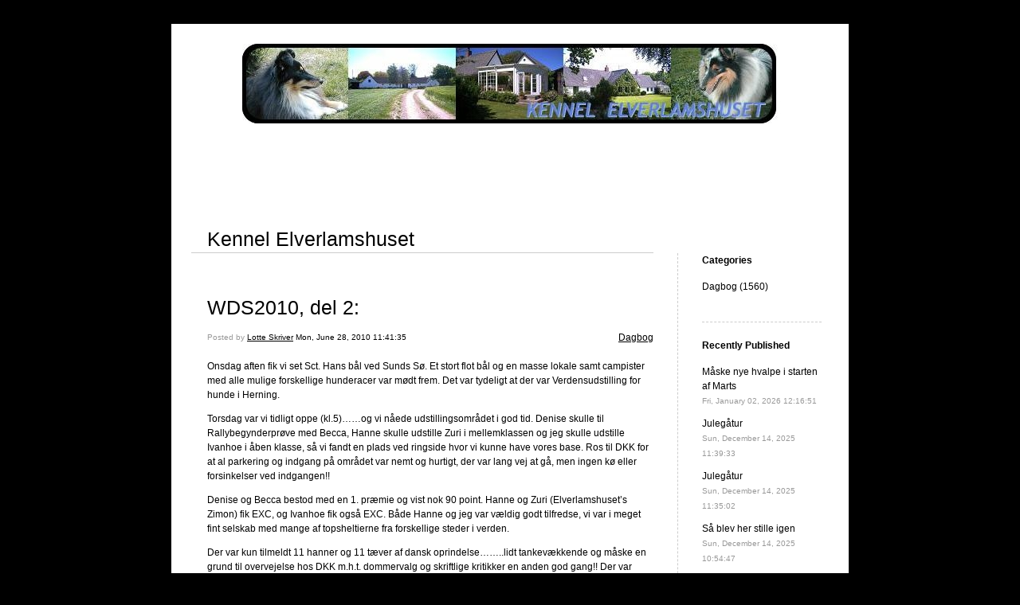

--- FILE ---
content_type: text/html; charset=UTF-8
request_url: https://blog.elverlam.dk/2010/06/28/wds2010-del-2-135/
body_size: 8270
content:


<!DOCTYPE html>
<html xmlns="http://www.w3.org/1999/xhtml" lang="en-US">
<head>
    <meta http-equiv="Content-Type" content="text/html"  />
    <!-- Mobile Specific Metas ================================================== -->
    <!--<meta name="viewport" content="width=device-width, initial-scale=1, maximum-scale=1"/>-->
    <meta name="viewport" content="width=device-width, initial-scale=1">

    <link rel="profile" href="http://gmpg.org/xfn/11"/>
    <link rel="pingback" href="https://blog.elverlam.dk/xmlrpc.php"/>
    <title>WDS2010, del 2: &#8211; Kennel Elverlamshuset</title>
<meta name='robots' content='max-image-preview:large' />
<link rel='dns-prefetch' href='//ilo-static.cdn-one.com' />
<link rel="alternate" type="application/rss+xml" title="Kennel Elverlamshuset &raquo; Feed" href="https://blog.elverlam.dk/feed/" />
<link rel="alternate" type="application/rss+xml" title="Kennel Elverlamshuset &raquo; Comments Feed" href="https://blog.elverlam.dk/comments/feed/" />
<script type="text/javascript">
/* <![CDATA[ */
window._wpemojiSettings = {"baseUrl":"https:\/\/s.w.org\/images\/core\/emoji\/15.0.3\/72x72\/","ext":".png","svgUrl":"https:\/\/s.w.org\/images\/core\/emoji\/15.0.3\/svg\/","svgExt":".svg","source":{"concatemoji":"https:\/\/blog.elverlam.dk\/wp-includes\/js\/wp-emoji-release.min.js?ver=6.5.7"}};
/*! This file is auto-generated */
!function(i,n){var o,s,e;function c(e){try{var t={supportTests:e,timestamp:(new Date).valueOf()};sessionStorage.setItem(o,JSON.stringify(t))}catch(e){}}function p(e,t,n){e.clearRect(0,0,e.canvas.width,e.canvas.height),e.fillText(t,0,0);var t=new Uint32Array(e.getImageData(0,0,e.canvas.width,e.canvas.height).data),r=(e.clearRect(0,0,e.canvas.width,e.canvas.height),e.fillText(n,0,0),new Uint32Array(e.getImageData(0,0,e.canvas.width,e.canvas.height).data));return t.every(function(e,t){return e===r[t]})}function u(e,t,n){switch(t){case"flag":return n(e,"\ud83c\udff3\ufe0f\u200d\u26a7\ufe0f","\ud83c\udff3\ufe0f\u200b\u26a7\ufe0f")?!1:!n(e,"\ud83c\uddfa\ud83c\uddf3","\ud83c\uddfa\u200b\ud83c\uddf3")&&!n(e,"\ud83c\udff4\udb40\udc67\udb40\udc62\udb40\udc65\udb40\udc6e\udb40\udc67\udb40\udc7f","\ud83c\udff4\u200b\udb40\udc67\u200b\udb40\udc62\u200b\udb40\udc65\u200b\udb40\udc6e\u200b\udb40\udc67\u200b\udb40\udc7f");case"emoji":return!n(e,"\ud83d\udc26\u200d\u2b1b","\ud83d\udc26\u200b\u2b1b")}return!1}function f(e,t,n){var r="undefined"!=typeof WorkerGlobalScope&&self instanceof WorkerGlobalScope?new OffscreenCanvas(300,150):i.createElement("canvas"),a=r.getContext("2d",{willReadFrequently:!0}),o=(a.textBaseline="top",a.font="600 32px Arial",{});return e.forEach(function(e){o[e]=t(a,e,n)}),o}function t(e){var t=i.createElement("script");t.src=e,t.defer=!0,i.head.appendChild(t)}"undefined"!=typeof Promise&&(o="wpEmojiSettingsSupports",s=["flag","emoji"],n.supports={everything:!0,everythingExceptFlag:!0},e=new Promise(function(e){i.addEventListener("DOMContentLoaded",e,{once:!0})}),new Promise(function(t){var n=function(){try{var e=JSON.parse(sessionStorage.getItem(o));if("object"==typeof e&&"number"==typeof e.timestamp&&(new Date).valueOf()<e.timestamp+604800&&"object"==typeof e.supportTests)return e.supportTests}catch(e){}return null}();if(!n){if("undefined"!=typeof Worker&&"undefined"!=typeof OffscreenCanvas&&"undefined"!=typeof URL&&URL.createObjectURL&&"undefined"!=typeof Blob)try{var e="postMessage("+f.toString()+"("+[JSON.stringify(s),u.toString(),p.toString()].join(",")+"));",r=new Blob([e],{type:"text/javascript"}),a=new Worker(URL.createObjectURL(r),{name:"wpTestEmojiSupports"});return void(a.onmessage=function(e){c(n=e.data),a.terminate(),t(n)})}catch(e){}c(n=f(s,u,p))}t(n)}).then(function(e){for(var t in e)n.supports[t]=e[t],n.supports.everything=n.supports.everything&&n.supports[t],"flag"!==t&&(n.supports.everythingExceptFlag=n.supports.everythingExceptFlag&&n.supports[t]);n.supports.everythingExceptFlag=n.supports.everythingExceptFlag&&!n.supports.flag,n.DOMReady=!1,n.readyCallback=function(){n.DOMReady=!0}}).then(function(){return e}).then(function(){var e;n.supports.everything||(n.readyCallback(),(e=n.source||{}).concatemoji?t(e.concatemoji):e.wpemoji&&e.twemoji&&(t(e.twemoji),t(e.wpemoji)))}))}((window,document),window._wpemojiSettings);
/* ]]> */
</script>
<style id='wp-emoji-styles-inline-css' type='text/css'>

	img.wp-smiley, img.emoji {
		display: inline !important;
		border: none !important;
		box-shadow: none !important;
		height: 1em !important;
		width: 1em !important;
		margin: 0 0.07em !important;
		vertical-align: -0.1em !important;
		background: none !important;
		padding: 0 !important;
	}
</style>
<link rel='stylesheet' id='wp-block-library-css' href='https://blog.elverlam.dk/wp-includes/css/dist/block-library/style.min.css?ver=6.5.7' type='text/css' media='all' />
<style id='classic-theme-styles-inline-css' type='text/css'>
/*! This file is auto-generated */
.wp-block-button__link{color:#fff;background-color:#32373c;border-radius:9999px;box-shadow:none;text-decoration:none;padding:calc(.667em + 2px) calc(1.333em + 2px);font-size:1.125em}.wp-block-file__button{background:#32373c;color:#fff;text-decoration:none}
</style>
<style id='global-styles-inline-css' type='text/css'>
body{--wp--preset--color--black: #000000;--wp--preset--color--cyan-bluish-gray: #abb8c3;--wp--preset--color--white: #ffffff;--wp--preset--color--pale-pink: #f78da7;--wp--preset--color--vivid-red: #cf2e2e;--wp--preset--color--luminous-vivid-orange: #ff6900;--wp--preset--color--luminous-vivid-amber: #fcb900;--wp--preset--color--light-green-cyan: #7bdcb5;--wp--preset--color--vivid-green-cyan: #00d084;--wp--preset--color--pale-cyan-blue: #8ed1fc;--wp--preset--color--vivid-cyan-blue: #0693e3;--wp--preset--color--vivid-purple: #9b51e0;--wp--preset--gradient--vivid-cyan-blue-to-vivid-purple: linear-gradient(135deg,rgba(6,147,227,1) 0%,rgb(155,81,224) 100%);--wp--preset--gradient--light-green-cyan-to-vivid-green-cyan: linear-gradient(135deg,rgb(122,220,180) 0%,rgb(0,208,130) 100%);--wp--preset--gradient--luminous-vivid-amber-to-luminous-vivid-orange: linear-gradient(135deg,rgba(252,185,0,1) 0%,rgba(255,105,0,1) 100%);--wp--preset--gradient--luminous-vivid-orange-to-vivid-red: linear-gradient(135deg,rgba(255,105,0,1) 0%,rgb(207,46,46) 100%);--wp--preset--gradient--very-light-gray-to-cyan-bluish-gray: linear-gradient(135deg,rgb(238,238,238) 0%,rgb(169,184,195) 100%);--wp--preset--gradient--cool-to-warm-spectrum: linear-gradient(135deg,rgb(74,234,220) 0%,rgb(151,120,209) 20%,rgb(207,42,186) 40%,rgb(238,44,130) 60%,rgb(251,105,98) 80%,rgb(254,248,76) 100%);--wp--preset--gradient--blush-light-purple: linear-gradient(135deg,rgb(255,206,236) 0%,rgb(152,150,240) 100%);--wp--preset--gradient--blush-bordeaux: linear-gradient(135deg,rgb(254,205,165) 0%,rgb(254,45,45) 50%,rgb(107,0,62) 100%);--wp--preset--gradient--luminous-dusk: linear-gradient(135deg,rgb(255,203,112) 0%,rgb(199,81,192) 50%,rgb(65,88,208) 100%);--wp--preset--gradient--pale-ocean: linear-gradient(135deg,rgb(255,245,203) 0%,rgb(182,227,212) 50%,rgb(51,167,181) 100%);--wp--preset--gradient--electric-grass: linear-gradient(135deg,rgb(202,248,128) 0%,rgb(113,206,126) 100%);--wp--preset--gradient--midnight: linear-gradient(135deg,rgb(2,3,129) 0%,rgb(40,116,252) 100%);--wp--preset--font-size--small: 13px;--wp--preset--font-size--medium: 20px;--wp--preset--font-size--large: 36px;--wp--preset--font-size--x-large: 42px;--wp--preset--spacing--20: 0.44rem;--wp--preset--spacing--30: 0.67rem;--wp--preset--spacing--40: 1rem;--wp--preset--spacing--50: 1.5rem;--wp--preset--spacing--60: 2.25rem;--wp--preset--spacing--70: 3.38rem;--wp--preset--spacing--80: 5.06rem;--wp--preset--shadow--natural: 6px 6px 9px rgba(0, 0, 0, 0.2);--wp--preset--shadow--deep: 12px 12px 50px rgba(0, 0, 0, 0.4);--wp--preset--shadow--sharp: 6px 6px 0px rgba(0, 0, 0, 0.2);--wp--preset--shadow--outlined: 6px 6px 0px -3px rgba(255, 255, 255, 1), 6px 6px rgba(0, 0, 0, 1);--wp--preset--shadow--crisp: 6px 6px 0px rgba(0, 0, 0, 1);}:where(.is-layout-flex){gap: 0.5em;}:where(.is-layout-grid){gap: 0.5em;}body .is-layout-flex{display: flex;}body .is-layout-flex{flex-wrap: wrap;align-items: center;}body .is-layout-flex > *{margin: 0;}body .is-layout-grid{display: grid;}body .is-layout-grid > *{margin: 0;}:where(.wp-block-columns.is-layout-flex){gap: 2em;}:where(.wp-block-columns.is-layout-grid){gap: 2em;}:where(.wp-block-post-template.is-layout-flex){gap: 1.25em;}:where(.wp-block-post-template.is-layout-grid){gap: 1.25em;}.has-black-color{color: var(--wp--preset--color--black) !important;}.has-cyan-bluish-gray-color{color: var(--wp--preset--color--cyan-bluish-gray) !important;}.has-white-color{color: var(--wp--preset--color--white) !important;}.has-pale-pink-color{color: var(--wp--preset--color--pale-pink) !important;}.has-vivid-red-color{color: var(--wp--preset--color--vivid-red) !important;}.has-luminous-vivid-orange-color{color: var(--wp--preset--color--luminous-vivid-orange) !important;}.has-luminous-vivid-amber-color{color: var(--wp--preset--color--luminous-vivid-amber) !important;}.has-light-green-cyan-color{color: var(--wp--preset--color--light-green-cyan) !important;}.has-vivid-green-cyan-color{color: var(--wp--preset--color--vivid-green-cyan) !important;}.has-pale-cyan-blue-color{color: var(--wp--preset--color--pale-cyan-blue) !important;}.has-vivid-cyan-blue-color{color: var(--wp--preset--color--vivid-cyan-blue) !important;}.has-vivid-purple-color{color: var(--wp--preset--color--vivid-purple) !important;}.has-black-background-color{background-color: var(--wp--preset--color--black) !important;}.has-cyan-bluish-gray-background-color{background-color: var(--wp--preset--color--cyan-bluish-gray) !important;}.has-white-background-color{background-color: var(--wp--preset--color--white) !important;}.has-pale-pink-background-color{background-color: var(--wp--preset--color--pale-pink) !important;}.has-vivid-red-background-color{background-color: var(--wp--preset--color--vivid-red) !important;}.has-luminous-vivid-orange-background-color{background-color: var(--wp--preset--color--luminous-vivid-orange) !important;}.has-luminous-vivid-amber-background-color{background-color: var(--wp--preset--color--luminous-vivid-amber) !important;}.has-light-green-cyan-background-color{background-color: var(--wp--preset--color--light-green-cyan) !important;}.has-vivid-green-cyan-background-color{background-color: var(--wp--preset--color--vivid-green-cyan) !important;}.has-pale-cyan-blue-background-color{background-color: var(--wp--preset--color--pale-cyan-blue) !important;}.has-vivid-cyan-blue-background-color{background-color: var(--wp--preset--color--vivid-cyan-blue) !important;}.has-vivid-purple-background-color{background-color: var(--wp--preset--color--vivid-purple) !important;}.has-black-border-color{border-color: var(--wp--preset--color--black) !important;}.has-cyan-bluish-gray-border-color{border-color: var(--wp--preset--color--cyan-bluish-gray) !important;}.has-white-border-color{border-color: var(--wp--preset--color--white) !important;}.has-pale-pink-border-color{border-color: var(--wp--preset--color--pale-pink) !important;}.has-vivid-red-border-color{border-color: var(--wp--preset--color--vivid-red) !important;}.has-luminous-vivid-orange-border-color{border-color: var(--wp--preset--color--luminous-vivid-orange) !important;}.has-luminous-vivid-amber-border-color{border-color: var(--wp--preset--color--luminous-vivid-amber) !important;}.has-light-green-cyan-border-color{border-color: var(--wp--preset--color--light-green-cyan) !important;}.has-vivid-green-cyan-border-color{border-color: var(--wp--preset--color--vivid-green-cyan) !important;}.has-pale-cyan-blue-border-color{border-color: var(--wp--preset--color--pale-cyan-blue) !important;}.has-vivid-cyan-blue-border-color{border-color: var(--wp--preset--color--vivid-cyan-blue) !important;}.has-vivid-purple-border-color{border-color: var(--wp--preset--color--vivid-purple) !important;}.has-vivid-cyan-blue-to-vivid-purple-gradient-background{background: var(--wp--preset--gradient--vivid-cyan-blue-to-vivid-purple) !important;}.has-light-green-cyan-to-vivid-green-cyan-gradient-background{background: var(--wp--preset--gradient--light-green-cyan-to-vivid-green-cyan) !important;}.has-luminous-vivid-amber-to-luminous-vivid-orange-gradient-background{background: var(--wp--preset--gradient--luminous-vivid-amber-to-luminous-vivid-orange) !important;}.has-luminous-vivid-orange-to-vivid-red-gradient-background{background: var(--wp--preset--gradient--luminous-vivid-orange-to-vivid-red) !important;}.has-very-light-gray-to-cyan-bluish-gray-gradient-background{background: var(--wp--preset--gradient--very-light-gray-to-cyan-bluish-gray) !important;}.has-cool-to-warm-spectrum-gradient-background{background: var(--wp--preset--gradient--cool-to-warm-spectrum) !important;}.has-blush-light-purple-gradient-background{background: var(--wp--preset--gradient--blush-light-purple) !important;}.has-blush-bordeaux-gradient-background{background: var(--wp--preset--gradient--blush-bordeaux) !important;}.has-luminous-dusk-gradient-background{background: var(--wp--preset--gradient--luminous-dusk) !important;}.has-pale-ocean-gradient-background{background: var(--wp--preset--gradient--pale-ocean) !important;}.has-electric-grass-gradient-background{background: var(--wp--preset--gradient--electric-grass) !important;}.has-midnight-gradient-background{background: var(--wp--preset--gradient--midnight) !important;}.has-small-font-size{font-size: var(--wp--preset--font-size--small) !important;}.has-medium-font-size{font-size: var(--wp--preset--font-size--medium) !important;}.has-large-font-size{font-size: var(--wp--preset--font-size--large) !important;}.has-x-large-font-size{font-size: var(--wp--preset--font-size--x-large) !important;}
.wp-block-navigation a:where(:not(.wp-element-button)){color: inherit;}
:where(.wp-block-post-template.is-layout-flex){gap: 1.25em;}:where(.wp-block-post-template.is-layout-grid){gap: 1.25em;}
:where(.wp-block-columns.is-layout-flex){gap: 2em;}:where(.wp-block-columns.is-layout-grid){gap: 2em;}
.wp-block-pullquote{font-size: 1.5em;line-height: 1.6;}
</style>
<link rel='stylesheet' id='template1_black_default_css-css' href='https://blog.elverlam.dk/wp-content/themes/onecom-ilotheme/assets/css/default.css?ver=6.5.7' type='text/css' media='all' />
<link rel='stylesheet' id='shinyboxcss-css' href='https://blog.elverlam.dk/wp-content/themes/onecom-ilotheme/assets/css/shinybox.min.css?ver=6.5.7' type='text/css' media='all' />
<link rel='stylesheet' id='template1_black_css-css' href='//ilo-static.cdn-one.com/iloapp/blog/css/template1_black.css?ver=6.5.7' type='text/css' media='all' />
<link rel='stylesheet' id='template1_black_responsive-css' href='https://blog.elverlam.dk/wp-content/themes/onecom-ilotheme/assets/css/responsive.css?ver=6.5.7' type='text/css' media='all' />
<script type="text/javascript" src="https://blog.elverlam.dk/wp-includes/js/jquery/jquery.min.js?ver=3.7.1" id="jquery-core-js"></script>
<script type="text/javascript" src="https://blog.elverlam.dk/wp-includes/js/jquery/jquery-migrate.min.js?ver=3.4.1" id="jquery-migrate-js"></script>
<link rel="https://api.w.org/" href="https://blog.elverlam.dk/wp-json/" /><link rel="alternate" type="application/json" href="https://blog.elverlam.dk/wp-json/wp/v2/posts/1077" /><link rel="EditURI" type="application/rsd+xml" title="RSD" href="https://blog.elverlam.dk/xmlrpc.php?rsd" />
<meta name="generator" content="WordPress 6.5.7" />
<link rel="canonical" href="https://blog.elverlam.dk/2010/06/28/wds2010-del-2-135/" />
<link rel='shortlink' href='https://blog.elverlam.dk/?p=1077' />
<link rel="alternate" type="application/json+oembed" href="https://blog.elverlam.dk/wp-json/oembed/1.0/embed?url=https%3A%2F%2Fblog.elverlam.dk%2F2010%2F06%2F28%2Fwds2010-del-2-135%2F" />
<link rel="alternate" type="text/xml+oembed" href="https://blog.elverlam.dk/wp-json/oembed/1.0/embed?url=https%3A%2F%2Fblog.elverlam.dk%2F2010%2F06%2F28%2Fwds2010-del-2-135%2F&#038;format=xml" />
<style>[class*=" icon-oc-"],[class^=icon-oc-]{speak:none;font-style:normal;font-weight:400;font-variant:normal;text-transform:none;line-height:1;-webkit-font-smoothing:antialiased;-moz-osx-font-smoothing:grayscale}.icon-oc-one-com-white-32px-fill:before{content:"901"}.icon-oc-one-com:before{content:"900"}#one-com-icon,.toplevel_page_onecom-wp .wp-menu-image{speak:none;display:flex;align-items:center;justify-content:center;text-transform:none;line-height:1;-webkit-font-smoothing:antialiased;-moz-osx-font-smoothing:grayscale}.onecom-wp-admin-bar-item>a,.toplevel_page_onecom-wp>.wp-menu-name{font-size:16px;font-weight:400;line-height:1}.toplevel_page_onecom-wp>.wp-menu-name img{width:69px;height:9px;}.wp-submenu-wrap.wp-submenu>.wp-submenu-head>img{width:88px;height:auto}.onecom-wp-admin-bar-item>a img{height:7px!important}.onecom-wp-admin-bar-item>a img,.toplevel_page_onecom-wp>.wp-menu-name img{opacity:.8}.onecom-wp-admin-bar-item.hover>a img,.toplevel_page_onecom-wp.wp-has-current-submenu>.wp-menu-name img,li.opensub>a.toplevel_page_onecom-wp>.wp-menu-name img{opacity:1}#one-com-icon:before,.onecom-wp-admin-bar-item>a:before,.toplevel_page_onecom-wp>.wp-menu-image:before{content:'';position:static!important;background-color:rgba(240,245,250,.4);border-radius:102px;width:18px;height:18px;padding:0!important}.onecom-wp-admin-bar-item>a:before{width:14px;height:14px}.onecom-wp-admin-bar-item.hover>a:before,.toplevel_page_onecom-wp.opensub>a>.wp-menu-image:before,.toplevel_page_onecom-wp.wp-has-current-submenu>.wp-menu-image:before{background-color:#76b82a}.onecom-wp-admin-bar-item>a{display:inline-flex!important;align-items:center;justify-content:center}#one-com-logo-wrapper{font-size:4em}#one-com-icon{vertical-align:middle}.imagify-welcome{display:none !important;}</style>    </head>
<body class="post-template-default single single-post postid-1077 single-format-standard template1_black no-banner">


<!-- START master wrapper -->
<div id="containerDiv">
	<!-- START banner container -->
    <div id="bannerDiv">
    <img src="https://blog.elverlam.dk/wp-content/uploads/imported-media/images/1241858044.jpg" alt="Blog Image" /></div>    <!-- END banner container -->


	<!-- START header div -->
    <div id="headerDiv">
    <div>
        <h1><a href="https://blog.elverlam.dk/">Kennel Elverlamshuset</a></h1>
            </div>
</div>	<!-- END header div -->


	<!--- START main div --->
    <div id="mainDiv">

    
            <div class="post post-1077 type-post status-publish format-standard hentry category-category0">
                <h2><a href="https://blog.elverlam.dk/2010/06/28/wds2010-del-2-135/">WDS2010, del 2:</a></h2>

                <a class="categoryAnchor" href="https://blog.elverlam.dk/category/category0/" title="Dagbog" rel="nofollow">Dagbog</a>
                <span class="time"><span class="byline"> Posted by <span class="author vcard"><a class="url fn n" href="https://blog.elverlam.dk/author/kennelelverlamshusetelverlam-dk/">Lotte Skriver</a></span></span><span class="posted-on"><span class="screen-reader-text">Posted on</span> <a href="https://blog.elverlam.dk/2010/06/28/" rel="bookmark" class="plain-link" datetime="2010-06-28T11:41:35+02:00">Mon, June 28, 2010 11:41:35</a></span></span>

                <br>
                                <div class="post-content">
                    
<p>Onsdag aften fik vi set Sct. Hans bål ved Sunds Sø. Et stort flot bål og en masse lokale samt campister med alle mulige forskellige hunderacer var mødt frem. Det var tydeligt at der var Verdensudstilling for hunde i Herning.</p>
<p>Torsdag var vi tidligt oppe (kl.5)&#8230;&#8230;og vi nåede udstillingsområdet i god tid. Denise skulle til Rallybegynderprøve med Becca, Hanne skulle udstille Zuri i mellemklassen og jeg skulle udstille Ivanhoe i åben klasse, så vi fandt en plads ved ringside hvor vi kunne have vores base. Ros til DKK for at al parkering og indgang på området var nemt og hurtigt, der var lang vej at gå, men ingen kø eller forsinkelser ved indgangen!!</p>
<p>Denise og Becca bestod med en 1. præmie og vist nok 90 point. Hanne og Zuri (Elverlamshuset&#8217;s Zimon) fik EXC, og Ivanhoe fik også EXC. Både Hanne og jeg var vældig godt tilfredse, vi var i meget fint selskab med mange af topsheltierne fra forskellige steder i verden. </p>
<p>Der var kun tilmeldt 11 hanner og 11 tæver af dansk oprindelse&#8230;&#8230;..lidt tankevækkende og måske en grund til overvejelse hos DKK m.h.t. dommervalg og skriftlige kritikker en anden god gang!! Der var tilmeldt ialt 62 hanner og 55 tæver, nogle mødte dog ikke op på dagen.</p>
<p>Vi sluttede af ved Store Ring ud på eftermiddagen, hvor vi heppede på Hanne Rolighed og hendes søde tævehvalp Imaferrari&#8217;s Royal Rainbow, som blev Bedste hvalp i racen og derfor fik en chance i store ring sammen med de andre BIR hvalpe. Desværre blev hun ikke placeret.</p>
<p>Lidt senere kunne vi klappe og heppe på Bedst I Racen sheltien Japaro Eye Of The Storm som vandt gruppe 1. Han var en fornøjelse at kigge på, han gik perfekt og nærmest svævede hen over gulvet&#8230;&#8230;.vi nåede lige at gratulere Finn Helge og Vinny inden vi drog hjemad mod sommerhuset, hvor dagen sluttede med nogle meget trætte hunde og også de tobende var helt færdige!</p>
<p>Fredag skulle vi lige så tidligt op: Denise og Becca, Hanne og Chaos skulle til Rallyprøver med en banegennemgang allerede kl 815. Vi andre skulle hygge og shoppe og være heppekor!</p>
<p>Denise og Becca klarede sig rigtig flot og fik 99 point ud af 100 mulige, de vandt konkurrencen og fik et flot trofæ med hjem.</p>
<p>Hanne og Chaos havde lidt problemer, men fik en 1. præmie. Hanne konstaterede at Chaos havde dårlig mave da de kom hjem, og han har sikkert haft ondt i maven.</p>
<p>Vi endte med at se lidt Dog Dancing og skiftevis fik vi kuldegysninger og jublede over det flotte samarbejde mellem hunde og førere. Det er absolut en seværdig hundesport og de fleste på meget højt plan.</p>
<p>Så vendte bussen hjemad og med lidt tilbageblik, så er jeg især imponeret over alle vores hunde som klarede al den virak så flot. De var med rundt mellem boder og langs ringsider med mange indtryk og dufte, og de var med i store ring til show med lys og høj musik. De lagde sig bare og sov under stolene, fuldstændig ligeglade med det hele&#8230;&#8230;..</p>
<p>Tak til alle for hyggeligt og dejligt selskab!</p>
<p>Herunder lidt billeder fra turen:</p>
<div class="gallery">
<table>
<tr></tr>
<tr>
<td><a target="_blank" rel="noopener noreferrer"><img decoding="async" src="https://blog.elverlam.dk/wp-content/uploads/imported-media/images/m1277719958.jpg" width="176" height="117.04" alt="Image Thumbnail" /></a></td>
<td><a target="_blank" rel="noopener noreferrer"><img decoding="async" src="https://blog.elverlam.dk/wp-content/uploads/imported-media/images/m1277719959.jpg" width="176" height="117.04" alt="Image Thumbnail" /></a></td>
</tr>
<tr>
<td><a target="_blank" rel="noopener noreferrer"><img decoding="async" src="https://blog.elverlam.dk/wp-content/uploads/imported-media/images/m1277719960.jpg" width="176" height="117.04" alt="Image Thumbnail" /></a></td>
<td><a target="_blank" rel="noopener noreferrer"><img decoding="async" src="https://blog.elverlam.dk/wp-content/uploads/imported-media/images/m1277719961.jpg" width="176" height="117.04" alt="Image Thumbnail" /></a></td>
</tr>
<tr>
<td><a target="_blank" rel="noopener noreferrer"><img decoding="async" src="https://blog.elverlam.dk/wp-content/uploads/imported-media/images/m1277719962.jpg" width="176" height="117.04" alt="Image Thumbnail" /></a></td>
<td><a target="_blank" rel="noopener noreferrer"><img decoding="async" src="https://blog.elverlam.dk/wp-content/uploads/imported-media/images/m1277719963.jpg" width="176" height="117.04" alt="Image Thumbnail" /></a></td>
</tr>
<tr>
<td><a target="_blank" rel="noopener noreferrer"><img decoding="async" src="https://blog.elverlam.dk/wp-content/uploads/imported-media/images/m1277719964.jpg" width="176" height="117.04" alt="Image Thumbnail" /></a></td>
<td><a target="_blank" rel="noopener noreferrer"><img decoding="async" src="https://blog.elverlam.dk/wp-content/uploads/imported-media/images/m1277719965.jpg" width="176" height="117.04" alt="Image Thumbnail" /></a></td>
</tr>
<tr>
<td><a target="_blank" rel="noopener noreferrer"><img decoding="async" src="https://blog.elverlam.dk/wp-content/uploads/imported-media/images/m1277719966.jpg" width="176" height="117.04" alt="Image Thumbnail" /></a></td>
<td><a target="_blank" rel="noopener noreferrer"><img decoding="async" src="https://blog.elverlam.dk/wp-content/uploads/imported-media/images/m1277719967.jpg" width="176" height="117.04" alt="Image Thumbnail" /></a></td>
</tr>
<tr>
<td><a target="_blank" rel="noopener noreferrer"><img decoding="async" src="https://blog.elverlam.dk/wp-content/uploads/imported-media/images/m1277719968.jpg" width="176" height="117.04" alt="Image Thumbnail" /></a></td>
<td><a target="_blank" rel="noopener noreferrer"><img decoding="async" src="https://blog.elverlam.dk/wp-content/uploads/imported-media/images/m1277719969.jpg" width="176" height="117.04" alt="Image Thumbnail" /></a></td>
</tr>
<tr>
<td><a target="_blank" rel="noopener noreferrer"><img decoding="async" src="https://blog.elverlam.dk/wp-content/uploads/imported-media/images/m1277719970.jpg" width="176" height="117.04" alt="Image Thumbnail" /></a></td>
<td><a target="_blank" rel="noopener noreferrer"><img decoding="async" src="https://blog.elverlam.dk/wp-content/uploads/imported-media/images/m1277719971.jpg" width="176" height="117.04" alt="Image Thumbnail" /></a></td>
</tr>
<tr>
<td><a target="_blank" rel="noopener noreferrer"><img decoding="async" src="https://blog.elverlam.dk/wp-content/uploads/imported-media/images/m1277719972.jpg" width="176" height="117.04" alt="Image Thumbnail" /></a></td>
<td><a target="_blank" rel="noopener noreferrer"><img decoding="async" src="https://blog.elverlam.dk/wp-content/uploads/imported-media/images/m1277719973.jpg" width="176" height="117.04" alt="Image Thumbnail" /></a></td>
</tr>
<tr>
<td><a target="_blank" rel="noopener noreferrer"><img decoding="async" src="https://blog.elverlam.dk/wp-content/uploads/imported-media/images/m1277719974.jpg" width="176" height="105.16" alt="Image Thumbnail" /></a></td>
<td><a target="_blank" rel="noopener noreferrer"><img decoding="async" src="https://blog.elverlam.dk/wp-content/uploads/imported-media/images/m1277719975.jpg" width="176" height="134.2" alt="Image Thumbnail" /></a></td>
</tr>
<tr>
<td><a target="_blank" rel="noopener noreferrer"><img decoding="async" src="https://blog.elverlam.dk/wp-content/uploads/imported-media/images/m1277719976.jpg" width="148.28" height="176" alt="Image Thumbnail" /></a></td>
<td><a target="_blank" rel="noopener noreferrer"><img decoding="async" src="https://blog.elverlam.dk/wp-content/uploads/imported-media/images/m1277719977.jpg" width="176" height="105.6" alt="Image Thumbnail" /></a></td>
</tr>
<tr>
<td><a target="_blank" rel="noopener noreferrer"><img decoding="async" src="https://blog.elverlam.dk/wp-content/uploads/imported-media/images/m1277719978.jpg" width="141.68" height="176" alt="Image Thumbnail" /></a></td>
<td><a target="_blank" rel="noopener noreferrer"><img decoding="async" src="https://blog.elverlam.dk/wp-content/uploads/imported-media/images/m1277719979.jpg" width="136.84" height="176" alt="Image Thumbnail" /></a></td>
</tr>
<tr>
<td><a target="_blank" rel="noopener noreferrer"><img decoding="async" src="https://blog.elverlam.dk/wp-content/uploads/imported-media/images/m1277719980.jpg" width="138.6" height="176" alt="Image Thumbnail" /></a></td>
<td><a target="_blank" rel="noopener noreferrer"><img decoding="async" src="https://blog.elverlam.dk/wp-content/uploads/imported-media/images/m1277719981.jpg" width="176" height="117.04" alt="Image Thumbnail" /></a></td>
</tr>
<tr>
<td><a target="_blank" rel="noopener noreferrer"><img decoding="async" src="https://blog.elverlam.dk/wp-content/uploads/imported-media/images/m1277719982.jpg" width="161.04" height="176" alt="Image Thumbnail" /></a></td>
</tr>
</table>
</div>
                </div>
                <br><br>

                <!-- Post Footer CTA links -->
                <ul class="cta-links">
                    <li class="commentLi"><a class="commentAnchor" href="https://blog.elverlam.dk/2010/06/28/wds2010-del-2-135/#respond">
                            Comments(0)</a>
                        <span class="time niceURL">https://blog.elverlam.dk/?p=1077</span>
                    </li>

                    
                    
                </ul>
                
            </div><!-- End of post -->

        
    
</div>	<!--- END main div --->


	<!--- START menu div --->
    <!--- START menu div --->
<div id="menuDiv">


    <!-- Right Sidebar Top -->
    <span id="ilo_about_me_status"></span>
    
    
        <div id="aboutMeDiv" class="menuBox" style="display:none;">
                        <hr>
                    </div>


    <div id="categoriesDiv" class="menuBox">
        <h4>Categories</h4>

        <hr>
        <ul>
	        <li><a href=https://blog.elverlam.dk/category/category0/>Dagbog (1560)</a></li>        </ul>


    </div>
    <div id="prevPostsDiv" class="menuBox">
        <h4>Recently Published</h4>
        <hr>
        <ul>
		    <li><a href="https://blog.elverlam.dk/2026/01/02/maske-nye-hvalpe-i-starten-af-marts/">Måske nye hvalpe i starten af Marts <br><span class="time posted-on">Fri, January 02, 2026 12:16:51</span></a></li><li><a href="https://blog.elverlam.dk/2025/12/14/julegatur/">Julegåtur <br><span class="time posted-on">Sun, December 14, 2025 11:39:33</span></a></li><li><a href="https://blog.elverlam.dk/?p=4793">Julegåtur <br><span class="time posted-on">Sun, December 14, 2025 11:35:02</span></a></li><li><a href="https://blog.elverlam.dk/2025/12/14/sa-blev-her-stille-igen/">Så blev her stille igen <br><span class="time posted-on">Sun, December 14, 2025 10:54:47</span></a></li><li><a href="https://blog.elverlam.dk/2025/11/28/a6-kuldet-7-uger/">A6-kuldet 7 uger <br><span class="time posted-on">Fri, November 28, 2025 11:00:17</span></a></li>        </ul>
    </div>
    <div id="loginDiv" class="menuBox">
        <h4>
                    </h4>
        <hr>
                    <ul>
                <li><a target="_parent" href="https://blog.elverlam.dk/wp-login.php">Log in</a></li>
            </ul>
            </div>
    <a id="rssAnchor" href="https://blog.elverlam.dk/feed/" title="RSS 2.0">
        <img src="https://blog.elverlam.dk/wp-content/themes/onecom-ilotheme/assets/images/smileys/rss.gif" alt="RSS Feed">
    </a>
    <!--<a style="display:none;" id="mobileSite" href="ilo?Home&amp;mobile" title="Mobile Site" style="padding-left: 7px" target="_top">
        <img src="https://blog.elverlam.dk/wp-content/themes/onecom-ilotheme/assets/images/smileys/cellphone-icon.png" alt="Mobile Site">
    </a>-->

    <!-- Right Sidebar Bottom -->
	

</div>


<!--- END menu div --->	<!--- END menu div --->

<div style="clear:both"></div>
            <div id="footerDiv">
                    </div>
        <!-- Footer div -->
    
    </div>
    <!-- End of container div -->

    
    <script>
//check if url has hash component, if so send ajax and redirect on response. If redirect_url is not
// present in response do nothing.
var urlHash = window.location.hash;
if (urlHash && urlHash.indexOf('#post') > -1) {
	var pid = urlHash.replace('#post', '');

	if(Number.isInteger(parseInt(pid))){
		var data = {
			action: 'ilo_post_redirect',
			pid: pid
		};
		jQuery.post('https://blog.elverlam.dk/wp-admin/admin-ajax.php', data).success(function(res, status) {
			if (res.redirect_url) {
				window.location.href = res.redirect_url;
			}
		});
	}    
}
</script>

<script type="text/javascript" src="https://blog.elverlam.dk/wp-content/themes/onecom-ilotheme/assets/js/shinybox.min.js?ver=0.1.0" id="shinyboxjs-js"></script>
<script type="text/javascript" src="https://blog.elverlam.dk/wp-content/themes/onecom-ilotheme/assets/js/blog.js?ver=0.1.0" id="blogjs-js"></script>
<script type="text/javascript" id="blogjs-js-after">
/* <![CDATA[ */
var ilo_sidebar = document.getElementById("menuDiv").clientHeight;
	document.getElementById("containerDiv").style.minHeight = ilo_sidebar+"px";
/* ]]> */
</script>
<script type="text/javascript" src="https://blog.elverlam.dk/wp-includes/js/comment-reply.min.js?ver=6.5.7" id="comment-reply-js" async="async" data-wp-strategy="async"></script>
<script id="ocvars">var ocSiteMeta = {plugins: {"a3e4aa5d9179da09d8af9b6802f861a8": 1}}</script>
    </body>
</html>